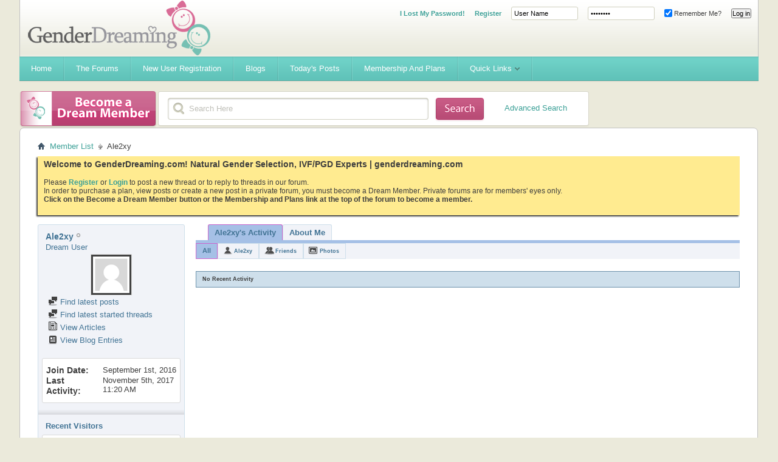

--- FILE ---
content_type: text/html; charset=ISO-8859-1
request_url: https://www.genderdreaming.com/forum/members/ale2xy.html?s=9a2bee92b9157c14d030426a81b7a9ec
body_size: 8381
content:
<!DOCTYPE html PUBLIC "-//W3C//DTD XHTML 1.0 Transitional//EN" "http://www.w3.org/TR/xhtml1/DTD/xhtml1-transitional.dtd">
<html xmlns="http://www.w3.org/1999/xhtml" dir="ltr" lang="en" id="vbulletin_html">
<head>
	<meta http-equiv="Content-Type" content="text/html; charset=ISO-8859-1" />
<meta id="e_vb_meta_bburl" name="vb_meta_bburl" content="https://www.genderdreaming.com/forum" />
<base href="https://www.genderdreaming.com/forum/" /><!--[if IE]></base><![endif]-->
<meta name="generator" content="vBulletin 4.2.5" />

	<link rel="Shortcut Icon" href="http://www.genderdreaming.com/wp-content/uploads/2017/06/favicon.png" type="image/x-icon" />


		<meta name="keywords" content="Sperm spinning,PGD,family balancing,gender selection,elective IVF,gender swaying,gender disappointment,shettles,PGD,GSN,embryo" />
		<meta name="description" content="Family Balancing, Natural Gender Swaying and Gender Dreaming Support" />





	
		<script type="text/javascript" src="https://ajax.googleapis.com/ajax/libs/yui/2.9.0/build/yuiloader-dom-event/yuiloader-dom-event.js"></script>
	

<script type="text/javascript">
<!--
	if (typeof YAHOO === 'undefined') // Load ALL YUI Local
	{
		document.write('<script type="text/javascript" src="clientscript/yui/yuiloader-dom-event/yuiloader-dom-event.js?v=425"><\/script>');
		document.write('<script type="text/javascript" src="clientscript/yui/connection/connection-min.js?v=425"><\/script>');
		var yuipath = 'clientscript/yui';
		var yuicombopath = '';
		var remoteyui = false;
	}
	else	// Load Rest of YUI remotely (where possible)
	{
		var yuipath = 'https://ajax.googleapis.com/ajax/libs/yui/2.9.0/build';
		var yuicombopath = '';
		var remoteyui = true;
		if (!yuicombopath)
		{
			document.write('<script type="text/javascript" src="https://ajax.googleapis.com/ajax/libs/yui/2.9.0/build/connection/connection-min.js?v=425"><\/script>');
		}
	}
	var SESSIONURL = "s=817d2e20ab04e35c97e7aeb55c9f0167&";
	var SECURITYTOKEN = "guest";
	var IMGDIR_MISC = "images/misc";
	var IMGDIR_BUTTON = "images/buttons";
	var vb_disable_ajax = parseInt("0", 10);
	var SIMPLEVERSION = "425";
	var BBURL = "https://www.genderdreaming.com/forum";
	var LOGGEDIN = 0 > 0 ? true : false;
	var THIS_SCRIPT = "member";
	var RELPATH = "member.php?u=220025";
	var PATHS = {
		forum : "",
		cms   : "",
		blog  : ""
	};
	var AJAXBASEURL = "https://www.genderdreaming.com/forum/";
// -->
</script>
<script type="text/javascript" src="https://www.genderdreaming.com/forum/clientscript/vbulletin-core.js?v=425"></script>





	<link rel="stylesheet" type="text/css" href="clientscript/vbulletin_css/style00007l/main-rollup.css?d=1502169212" />
        

	<!--[if lt IE 8]>
	<link rel="stylesheet" type="text/css" href="clientscript/vbulletin_css/style00007l/popupmenu-ie.css?d=1502169212" />
	<link rel="stylesheet" type="text/css" href="clientscript/vbulletin_css/style00007l/vbulletin-ie.css?d=1502169212" />
	<link rel="stylesheet" type="text/css" href="clientscript/vbulletin_css/style00007l/vbulletin-chrome-ie.css?d=1502169212" />
	<link rel="stylesheet" type="text/css" href="clientscript/vbulletin_css/style00007l/vbulletin-formcontrols-ie.css?d=1502169212" />
	<link rel="stylesheet" type="text/css" href="clientscript/vbulletin_css/style00007l/editor-ie.css?d=1502169212" />
	<![endif]-->


	<title>View Profile: Ale2xy - Gender Dreaming Forums</title>
	
	<script type="text/javascript" src="clientscript/vbulletin_quick_edit_generic.js?v=425"></script>
	<script type="text/javascript" src="clientscript/vbulletin_quick_edit_visitormessage.js?v=425"></script>
	<script type="text/javascript" src="clientscript/vbulletin_activitystream.js?v=425"></script>
	<script type="text/javascript">

	<!--
	var isIE7 = navigator.userAgent.toLowerCase().indexOf('msie 7') != -1;
	var isIE = navigator.userAgent.toLowerCase().indexOf('msie') != -1;
	var isIE6 = navigator.userAgent.toLowerCase().indexOf('msie 6') != -1;
	var THISUSERID = 220025;


	vB_XHTML_Ready.subscribe(init_PostBits_Lite);

	function init_PostBits_Lite()
	{
		var postbits = YAHOO.util.Dom.getElementsByClassName("postbit_lite", "li", "postlist");
		for (var i = 0; i < postbits.length; i++)
		{
			new PostBit_Lite(postbits[i]);
		}
	}

	function PostBit_Lite(postbit)
	{
		this.postbit = YAHOO.util.Dom.get(postbit);
		this.postid = postbit.id.substr("piccom_".length);
		this.inlinemod = new InlineModControl(this.postbit, this.postid, "imodsel");
	}

	function getParentElement(starterElement, classPattern, testTagName) {
		var currElement = starterElement;
		var foundElement = null;
		while(!foundElement && (currElement = currElement.parentNode)) {
			if ((classPattern && (currElement.className.indexOf(classPattern) != -1)) || (testTagName && (testTagName.toLowerCase() == currElement.tagName.toLowerCase()))) 
			{
				foundElement = currElement;
			}
		}
		//go up the parentNode tree until found element with matching className
		return foundElement;
	}

	//getParentElement
	function tabViewPicker(anchorObject) {
		var clickedTabId = null;
		var tabtree = getParentElement(anchorObject,"tabslight");
		var anchorInventory = tabtree.getElementsByTagName("a");

		var tabIds = [];
		for (var i=0; (currAnchor = anchorInventory[i]); i++) {
			var anchorId = currAnchor.href.substring(currAnchor.href.indexOf("#") + 1, currAnchor.href.length);
			var parentDd = getParentElement(currAnchor,null,"dd");
			if (currAnchor == anchorObject) {
				clickedTabId = anchorId;
				parentDd.className = "userprof_module";
			}
			else
			{
				parentDd.className = "userprof_moduleinactive";
			}
			tabIds.push(anchorId);
		}
	
		//loop thru anchors to gather all tab IDs and set appropriate selected status
		for (var j=0; (currTabId = tabIds[j]); j++) {
			var elem = document.getElementById("view-" + currTabId);
			if (!elem) {continue;}
			if (currTabId == clickedTabId) {
				//elem.className="selected_view_section";
				YAHOO.util.Dom.replaceClass(elem, "view_section", "selected_view_section");
			}
			else
			{
				//elem.className="view_section";
				YAHOO.util.Dom.replaceClass(elem, "selected_view_section", "view_section");
			}
		}

		//set appropriate status on all tabs.
		return false;
	}
	//-->
    </script>

	

	

	
		<link rel="stylesheet" type="text/css" href="clientscript/vbulletin_css/style00007l/memberinfo-rollup.css?d=1502169212" />
	

	<style type="text/css"></style>

	<!--[if lt IE 8]><link rel="stylesheet" type="text/css" href="clientscript/vbulletin_css/style00007l/sidebar-ie.css?d=1502169212" />
	<link rel="stylesheet" type="text/css" href="clientscript/vbulletin_css/style00007l/member-ie.css?d=1502169212" />
	<link rel="stylesheet" type="text/css" href="clientscript/vbulletin_css/style00007l/postbit-lite-ie.css?d=1502169212" /><![endif]-->

	

	
		<link rel="stylesheet" type="text/css" href="css.php?userid=220025&amp;cssuid=0&amp;d=1762776485&amp;td=ltr&amp;styleid=0&amp;sheet=userprofile.css" />
		<link rel="stylesheet" type="text/css" href="clientscript/vbulletin_css/style00007l/additional.css?d=1502169212" />

<script type='text/javascript' src='images/flowhub/js/jquery.js'></script>
    <script type='text/javascript' src='images/flowhub/js/jquery-ui-1.7.2.custom.min.js?ver=3.0.4'></script>
    <script type='text/javascript' src='images/flowhub/js/cufon-yui.js?ver=3.0.4'></script>
    <script type='text/javascript' src='images/flowhub/js/main.js?ver=3.0.4'></script>
<script type="text/javascript" src="mobiquo/tapatalkdetect.js"></script>
	
</head>

<body>
	<div id="fh_container" class="container">
<div id="header" class="teal withTwitter">
	<div id="heading">
		<div id="heading_right">
			<div id="heading_bg">
				<h1><a name="top" href="forum.php?s=817d2e20ab04e35c97e7aeb55c9f0167">Gender Dreaming Forums</a></h1>

				
					<div class="out">
						<script type="text/javascript" src="clientscript/vbulletin_md5.js?v=425"></script>
						<form id="navbar_loginform" action="login.php?s=817d2e20ab04e35c97e7aeb55c9f0167&amp;do=login" method="post" onsubmit="md5hash(vb_login_password, vb_login_md5password, vb_login_md5password_utf, 0)">
							<fieldset id="logindetails" class="logindetails">
							<ul>
								<li><a href="login.php?do=lostpw" style="font-weight:700;">I Lost My Password!</a></li>
								<li><a href="register.php" style="font-weight:700;">Register</a></li>
								<li><input type="text" class="textbox default-value" name="vb_login_username" id="navbar_username" size="10" accesskey="u" tabindex="101" value="User Name" /></li>
								<li><input type="password" class="textbox" value="Password" onfocus="if(this.value == 'Password') this.value = '';" tabindex="102" name="vb_login_password" id="navbar_password" size="10" /></li>
								<li><label for="cb_cookieuser_navbar"><input type="checkbox" name="cookieuser" value="1" id="cb_cookieuser_navbar" class="cb_cookieuser_navbar" accesskey="c" tabindex="103" checked="checked" /> Remember Me?</label></li>
								<li><input type="submit" class="loginbutton" tabindex="104" value="Log in" title="Enter your username and password in the boxes provided to login, or click the 'register' button to create a profile for yourself." accesskey="s" /></li>
								</ul>
							</fieldset>
							<input type="hidden" name="s" value="817d2e20ab04e35c97e7aeb55c9f0167" />
							<input type="hidden" name="securitytoken" value="guest" />
							<input type="hidden" name="do" value="login" />
							<input type="hidden" name="vb_login_md5password" />
							<input type="hidden" name="vb_login_md5password_utf" />
						</form>
						
					</div>
				
			</div>
		</div>
	</div>
	
	<div id="navigation" class="teal">
		<ul id="nav" class="sf-menu">

<li><a href="https://www.genderdreaming.com"><span>Home</span></a></li>
<li><a href="https://www.genderdreaming.com/forum/forum.php"><span>The Forums</span></a></li>
<li><a href="https://www.genderdreaming.com/forum/register.php"><span>New User Registration</span></a></li>
<li><a href="https://www.genderdreaming.com/forum/blog.php"><span>Blogs</span></a></li>

			
			
				
				<li><a href="search.php?s=817d2e20ab04e35c97e7aeb55c9f0167&amp;do=getdaily&amp;contenttype=vBForum_Post"><span>Today's Posts</span></a></li>
				
			
<li><a href="payments.php?s=817d2e20ab04e35c97e7aeb55c9f0167" rel="nofollow"><span>Membership and Plans</span></a></li>
			
			
			
			
			
			
			<li>
				<a href="javascript://" accesskey="3"><span>Quick Links</span></a>
				<ul class="sub-menu">
					
<li><a href="calendar.php?s=817d2e20ab04e35c97e7aeb55c9f0167"><span>Calendar</span></a></li>
					
					
					
					
						<li><a href="memberlist.php?s=817d2e20ab04e35c97e7aeb55c9f0167"><span>Member List</span></a></li>
					
					
					<li>
						<a href="forumdisplay.php?s=817d2e20ab04e35c97e7aeb55c9f0167&amp;do=markread&amp;markreadhash=guest"><span>Mark Forums Read</span></a>
					</li>
												
                    <li><a rel="help" href="faq.php?s=817d2e20ab04e35c97e7aeb55c9f0167"><span>FAQ</span></a></li>
					
					
					
					
					
					
					
				</ul>
			</li>
			
		</ul>
	</div>
	
	<div id="rss" class="red">
		<a href="payments.php"><span>&nbsp;</span></a>
	</div>

	<div id="search" class="red">
		<div id="search_right">
			<div id="search_bg">
			<form action="search.php?s=817d2e20ab04e35c97e7aeb55c9f0167&amp;do=process" method="post" id="navbar_search" class="searchform">
				
				<input type="hidden" name="securitytoken" value="guest" />
				<input type="hidden" name="do" value="process" />
				<fieldset>
					<legend class="hidden">Search form</legend>
					<div class="input-holder">
						<input class="search" type="text" name="query" onfocus="if(this.value == 'Search Here') this.value = '';" value="Search Here"/>
					</div>
					<button value="submit" class="searchBtn"><span class="hidden">Submit</span></button>
				</fieldset>
			</form>
<div style="float:right; position:relative; top:-30px; right:20px;"><a href="search.php">Advanced Search</a></div>
			</div>
		</div>
	</div>
</div>
<div id="main_content">
	<div id="main_content_bg">

	
<div id="breadcrumb" class="breadcrumb">
	<ul class="floatcontainer">
		<li class="navbithome"><a href="index.php?s=817d2e20ab04e35c97e7aeb55c9f0167" accesskey="1"><img src="images/misc/navbit-home.png" alt="Home" /></a></li>

		
	<li class="navbit"><a href="memberlist.php?s=817d2e20ab04e35c97e7aeb55c9f0167">Member List</a></li>

		
	<li class="navbit lastnavbit"><span>Ale2xy</span></li>

	</ul>
	<hr />
</div>


 


	<form action="profile.php?do=dismissnotice" method="post" id="notices" class="notices">
		<input type="hidden" name="do" value="dismissnotice" />
		<input type="hidden" name="s" value="s=817d2e20ab04e35c97e7aeb55c9f0167&amp;" />
		<input type="hidden" name="securitytoken" value="guest" />
		<input type="hidden" id="dismiss_notice_hidden" name="dismiss_noticeid" value="" />
		<input type="hidden" name="url" value="" />
		<ol>
			<li class="restore" id="navbar_notice_1">
	
	<span style="font-size:14px; font-weight:bold;">Welcome to GenderDreaming.com!  Natural Gender Selection, IVF/PGD Experts | genderdreaming.com</span><br /><br /> Please <a style="font-weight:bold;" href="register.php">Register</a> or <a style="font-weight:bold;"  href="usercp.php">Login</a> to post a new thread or to reply to threads in our forum. <br> In order to purchase a plan, view posts or create a new post in a private forum, you must become a Dream Member. Private forums are for members' eyes only.
<br/><b>Click on the Become a Dream Member button or the Membership and Plans link at the top of the forum to become a member.</b><br /><br /><!--
 If you are a new user, you must <a href="register.php?s=817d2e20ab04e35c97e7aeb55c9f0167" target="_blank"><b>REGISTER</b></a>
		before you can post: click the New User Registration link located on the blue navigation bar above to proceed. After you register, the forum will send you an automated email for you to confirm your email address.  You will not be able to post or reply until you confirm your email address.

To start viewing messages,
		select the forum that you want to visit from the selection below.<br /><br />
		
		
		<span style="font-size:18px; font-weight:bold; color:#d96c96;">What will you find here?</span>
<ul>
<li style="padding:1px;">Natural Gender Selection Advice and  Support</li>
<li style="padding:1px;">High Tech(IVF) Family Balancing Information and Support- IVF/PGD</li>
<li style="padding:1px;">Personalized Swaying Plans- LE and HE Diet Info</li>
<li style="padding:1px;">Gender Desire and Disappointment Support</li>
<li style="padding:1px;">A non-judgemental place for moms to chat</li></ul>

<br />
<div style="font-size:20px; color:#ff0000; font-weight:bold;"><a href="register.php">Please join our community today!</a></div>
<vb:if condition="in_array($forum['forumid'], array(75,79,115,136,120,4,87,84,127,85,86,102,3)) AND is_member_of($bbuserinfo, 1,2,3)">
<br/><br/>
<div style="font-size:20px; color:#ff0000; font-weight:bold;"><a href="http://genderdreaming.com/forum/payments.php">Please read if you can't see posts even though you know there are posts there!</a></div><br/>
You have tried to access a private forum. In order to view posts or create a new post in a private forum, you must become a Dream Member. Private forums are for members' eyes only.
<br/><b>Click on the Become a Dream Member button or the Membership and Plans link at the top of the forum to become a member.</b>
</vb:if>-->
</li>
		</ol>
	</form>

	
	<div class="member_content userprof fullwidth" style="display:block;float:left" id="member_content">
		<div class="profile_widgets member_summary userprof_moduleinactive userprof_moduleinactive_border sidebarleft" id="sidebar_container">
			<div class="block mainblock moduleinactive_bg">
				<h1 class="blocksubhead prof_blocksubhead">
					
					<span id="userinfo">
						<span class="member_username">Ale2xy</span>
						<span class="member_status"><img class="inlineimg onlinestatus" src="images/statusicon/user-offline.png" alt="Ale2xy is offline" border="0" />
</span>
						
							<br />
							<span class="usertitle">Dream User</span>
						
						
						
					</span>
				</h1>
				<div id="userinfoblock" class="floatcontainer">
					
	<a class="avatar" href="member.php?u=220025&amp;s=817d2e20ab04e35c97e7aeb55c9f0167" title="Ale2xy's Profile Picture">
		<span class="avatarcontainer"><img src="images/misc/unknown.gif" alt="" /></span>
	</a>

					<ul id="usermenu" class="usermenu">
						
						
						
						
						
						
						
						<li><a href="search.php?s=817d2e20ab04e35c97e7aeb55c9f0167&amp;do=finduser&amp;userid=220025&amp;contenttype=vBForum_Post&amp;showposts=1"><img src="images/site_icons/forum.png" alt="Find latest posts" class="inlineimg" /> Find latest posts</a></li>
						<li><a href="search.php?s=817d2e20ab04e35c97e7aeb55c9f0167&amp;do=finduser&amp;userid=220025&amp;starteronly=1&amp;contenttype=vBForum_Thread"><img src="images/site_icons/forum.png" alt="Find latest started threads" class="inlineimg" /> Find latest started threads</a></li>
						
							<li><a href="https://www.genderdreaming.com/forum/list.php?r=author/220025-Ale2xy&amp;s=817d2e20ab04e35c97e7aeb55c9f0167" rel='nofollow'><img src="images/site_icons/article.png" class="inlineimg" alt="" /> View Articles</a></li>
						
						
							<li><a href="blog.php?s=817d2e20ab04e35c97e7aeb55c9f0167&amp;u=220025" rel='nofollow'><img src="images/site_icons/blog.png" class="inlineimg" alt="" /> View Blog Entries</a></li>
						
						
					</ul>
				</div>
			</div>
		  
		  
		  <!-- stats_mini -->
<div id="view-stats_mini" class="subsection block">
	<div class="mini_stats blockbody userprof_content userprof_content_border">
	<div class="userinfo " >
		<h5 class="blocksubhead userprof_blocksubhead smaller">Mini Statistics</h5>
		<div class="blockrow member_blockrow">

			<dl class="stats">
				<dt>Join Date</dt>
				<dd> September 1st, 2016</dd>
			</dl>
	
	
	<dl class="stats">
		<dt>Last Activity</dt>
		<dd> November 5th, 2017 <span class="time">11:20 AM</span></dd>
	</dl>
	

			
			
		</div>
	</div><!-- blockbody -->
</div><!-- widget block mini_stats -->
</div>
<div class="underblock"></div>
<!-- / stats_mini -->
		  
		  
		  
		  
		  
		  
		  
		  <!-- visitors -->
<div id="view-visitors" class="subsection block">
	<div class="visitors">
	<h5 class="blocksubhead userprof_blocksubhead smaller">Recent Visitors</h5>
	<div class="blockbody userprof_content userprof_content_border">
		<div class="blockrow member_blockrow">
			
				<div class="meta">
					The last 10 visitor(s) to this page were:

				</div>
				<ol class="commalist">
					
						<li><a class="username" href="member.php?u=219622&amp;s=817d2e20ab04e35c97e7aeb55c9f0167">Bigpinkwish</a>, </li>
					
						<li><a class="username" href="member.php?u=22555&amp;s=817d2e20ab04e35c97e7aeb55c9f0167">dee30</a>, </li>
					
						<li><a class="username" href="member.php?u=221992&amp;s=817d2e20ab04e35c97e7aeb55c9f0167">Ellirosanne</a>, </li>
					
						<li><a class="username" href="member.php?u=227642&amp;s=817d2e20ab04e35c97e7aeb55c9f0167">Imke</a>, </li>
					
						<li><a class="username" href="member.php?u=218147&amp;s=817d2e20ab04e35c97e7aeb55c9f0167">jeanT</a>, </li>
					
						<li><a class="username" href="member.php?u=223642&amp;s=817d2e20ab04e35c97e7aeb55c9f0167">Knich1</a>, </li>
					
						<li><a class="username" href="member.php?u=57074&amp;s=817d2e20ab04e35c97e7aeb55c9f0167">ladiesophie</a>, </li>
					
						<li><a class="username" href="member.php?u=219400&amp;s=817d2e20ab04e35c97e7aeb55c9f0167">Mummy81</a>, </li>
					
						<li><a class="username" href="member.php?u=23234&amp;s=817d2e20ab04e35c97e7aeb55c9f0167">nicoler</a>, </li>
					
						<li><a class="username" href="member.php?u=219922&amp;s=817d2e20ab04e35c97e7aeb55c9f0167">Pepper</a></li>
					
				</ol>
			
			<span class="totalvisits">This page has had <strong>4,070</strong> visits</span>
		</div>
	</div>
</div>
</div>
<div class="underblock"></div>
<!-- / visitors -->
		  
		  
		</div>
		<div class="member_tabs contentright" id="userprof_content_container">

			<div class="tabbackground" id="profile_tabs">
				<div class="floatleft" id="tab_container">
					<dl class="tabslight">
						<dt>Tab Content</dt>
						
						<dd class="userprof_module" ><a id="activitystream-tab" href="member.php?u=220025&amp;s=817d2e20ab04e35c97e7aeb55c9f0167&amp;tab=activitystream#activitystream" onclick="return tabViewPicker(this);">Ale2xy's Activity</a></dd>
						
						<dd class="userprof_moduleinactive" ><a id="aboutme-tab" href="member.php?u=220025&amp;s=817d2e20ab04e35c97e7aeb55c9f0167&amp;tab=aboutme#aboutme" onclick="return tabViewPicker(this);">About Me</a></dd>
						
						
						
						
					</dl>
				</div>
				
					
				
				<div class="memberprofiletabunder"></div>
			</div>

			<div class="profile_content userprof">
				<div id="view-activitystream" class="selected_view_section">
					<script type="text/javascript">
<!--
	var activity_stream_options = {
		'type'        : 'member',
		'mindateline' : '0',
		'maxdateline' : '0',
		'minscore'    : '0',
		'minid'       : '',
		'maxid'       : '',
		'count'       : '0',
		'totalcount'  : '0',
		'perpage'     : '30',
		'refresh'     : '1'
	};
// -->
</script>
<div class="activitystream_block">
	<div id="activity_tab_container">
		<div>
			<dl class="as-tabs">
				<dt>Tab Content</dt>
				<dd id="asall" class="selected"><div><a href="member.php?u=220025&amp;s=817d2e20ab04e35c97e7aeb55c9f0167&amp;tab=activitystream&amp;type=all">All</a></div></dd>
				<dd id="asuser" class=""><div><a href="member.php?u=220025&amp;s=817d2e20ab04e35c97e7aeb55c9f0167&amp;tab=activitystream&amp;type=user">Ale2xy</a></div></dd>
				<dd id="asfriend" class=""><div><a href="member.php?u=220025&amp;s=817d2e20ab04e35c97e7aeb55c9f0167&amp;tab=activitystream&amp;type=friends">Friends</a></div></dd>
				
				<dd id="asphoto" class=""><div><a href="member.php?u=220025&amp;s=817d2e20ab04e35c97e7aeb55c9f0167&amp;tab=activitystream&amp;type=photos">Photos</a></div></dd>
			</dl>
		</div>
	</div>
	
	<div id="newactivity_container" class="newactivity hidden userprof_headers userprof_headers_border">
		<span id="newactivitylink">New Activity (<span id="newactivitycount"></span>)</span>
	</div>	
	
	<div id="newactivity_nomore" class="newactivity hidden userprof_headers userprof_headers_border">
		<span>Please reload this page to view the 200+ new activity items that have been created.</span>
	</div>	

	<ul id="activitylist">
		<li id="olderactivity" class="hidden">
			<div class="block1"><hr /></div>
			<div class="block2">Older Activity</div>
			<div class="block3"><hr /></div>
		</li>
		
	</ul>
	
	<div id="moreactivity_container" class="moreactivity userprof_headers userprof_headers_border">
		<a id="moreactivitylink" class="hidden" href="member.php?u=220025&amp;s=817d2e20ab04e35c97e7aeb55c9f0167&amp;tab=activitystream&amp;type=all&amp;page=1">More Activity</a>
		<span id="noresults" class="hidden">No More Results</span>
		<span id="noactivity">No Recent Activity</span>
		<img id="moreactivityprogress" class="hidden" src="images/misc/progress3.gif" alt="" />	
	</div>
</div>
				</div>
				<div id="view-visitor_messaging" class="view_section vm_other_prof">
					
				</div>
				<div id="view-aboutme" class="view_section">
					

<div class="blocksubhead subsectionhead userprof_headers userprof_headers_border">
	<span class="subsectiontitle">About Ale2xy</span>

<!-- basic information -->
<h4 class="subsectionhead-understate" id="about-me">Basic Information</h4>

</div>
<div class="subsection">
	<div class="blockbody userprof_content userprof_content_border">
		

		
	<h5 class="subblocksubhead subsubsectionhead first">About Ale2xy</h5>
	
	<dl>

	<dt>Location:</dt>
	<dd>UK</dd>


</dl><dl>

	<dt>Occupation:</dt>
	<dd>Accountant</dd>


</dl>

	<h5 class="subblocksubhead subsubsectionhead first">Hoping for a Boy or Girl?</h5>
	
	<dl>

	<dt>Dreaming Girl or Boy?:</dt>
	<dd>Dreaming Girl</dd>


</dl>

	</div>
</div>

					
					<!-- stats -->
<div id="view-stats" class="subsection block">
	<!-- Statistics -->
<div class="blocksubhead subsectionhead userprof_headers userprof_headers_border" >
<h4 id="view-statistics" class="subsectionhead-understate"  style="width:100%">Statistics</h4><br />
</div>
<div class="blockbody subsection userprof_content userprof_content_border">

	
	<h5 class="subblocksubhead subsubsectionhead first">Total Posts</h5>
	<dl class="blockrow stats">
		<dt>Total Posts</dt>
		<dd> 50</dd>
	</dl>
	<dl class="blockrow stats">
		<dt>Posts Per Day</dt>
		<dd> 0.01</dd>
	</dl>
	

	


	

	

	

	<h5 class="subblocksubhead subsubsectionhead">General Information</h5>
	
	<dl class="blockrow stats">
		<dt>Last Activity</dt>
		<dd> November 5th, 2017 <span class="time">11:20 AM</span></dd>
	</dl>
	
	
	<dl class="blockrow stats">
		<dt>Join Date</dt>
		<dd> September 1st, 2016</dd>
	</dl>
	
	
	

	
</div>
<!-- view-statistics -->
</div>
<div class="underblock"></div>
<!-- / stats -->
				</div>
				<div id="view-friends-content" class="view_section">
					
				</div>
				<div id="view-infractions-content" class="view_section">
					
				</div>
				<div id="view-reputation-content" class="view_section">
					
				</div>
				
			</div>
		</div>
	</div>
	<div style="display:none"></div>
<div style="display:none"></div>

<div id="footer" class="floatcontainer footer">

	<form action="forum.php" method="get" id="footer_select" class="footer_select">

		
		
		
	</form>

	<ul id="footer_links" class="footer_links">
		<li><a href="sendmessage.php?s=817d2e20ab04e35c97e7aeb55c9f0167" rel="nofollow" accesskey="9">Contact Us</a></li>
		<li><a href="https://www.genderdreaming.com/forum/">Gender Dreaming</a></li>
		
		
		<li><a href="archive/index.php?s=817d2e20ab04e35c97e7aeb55c9f0167">Archive</a></li>
		
		
		
		<li><a href="member.php?u=220025#top" onclick="document.location.hash='top'; return false;">Top</a></li>
	</ul>
	
	
	
	
	
</div>
</div> <!-- closing div for body_wrapper -->

<div class="below_body">
<div id="footer_time" class="shade footer_time">All times are GMT -4. The time now is <span class="time">08:08 AM</span>.</div>

<div id="footer_copyright" class="shade footer_copyright">
	<!-- Do not remove this copyright notice -->
	Powered by <a href="https://www.vbulletin.com" id="vbulletinlink">vBulletin&reg;</a> Version 4.2.5 <br />Copyright &copy; 2025 vBulletin Solutions, Inc. All rights reserved.
	<!-- Do not remove this copyright notice -->	
</div>
<div id="footer_morecopyright" class="shade footer_morecopyright">
	<!-- Do not remove cronimage or your scheduled tasks will cease to function -->
	
	<!-- Do not remove cronimage or your scheduled tasks will cease to function -->
	Copyright 2025 Genderdreaming.com  All rights reserved
	

</body>
</html>

--- FILE ---
content_type: text/css;charset=UTF-8
request_url: https://www.genderdreaming.com/forum/css.php?userid=220025&cssuid=0&d=1762776485&td=ltr&styleid=0&sheet=userprofile.css
body_size: 1451
content:
@charset "UTF-8";
/* CSS Document */

.member_content a, .member_content a:hover
{
	color: #417394;

}

.userprof_underline
{
	border-color: rgb(204, 102, 204);
}

.userprof{
	font-family:Arial, Tahoma, Calibri, Verdana, Geneva, sans-serif;
	font-size: 13px;
}

.userprof_title{
	color: #3e3e3e;
}

.userprof_module{
	color: #417394;
	background-color: #a5c0e6;
	background-image: none;
	background-repeat: repeat;
}
.userprof_module_border{
	border-color: rgb(204, 102, 204);
}

.userprof_module a{
	color: #417394;
}


.userprof_module a:hover{
	color: #417394;

}

.userprof_moduleinactive{
	color: #417394;
	background-color: #f1f3f8;
	background-image: none;
	background-repeat: repeat;
}
.userprof_moduleinactive_border{
	border-color: #cedfeb;
}

.userprof_moduleinactive a{
	color: #417394;
}


.userprof_moduleinactive a:hover{
	color: #417394;

}

.userprof_headers{
	color: #3e3e3e;
	background-color: #cedfeb;
	background-image: none;
	background-repeat: repeat;
}

.userprof_headers_border{
	border-color: #6b91ab;
}

.userprof_headers a{
	color: #417394;
}


.userprof_headers a:hover{
	color: #417394;

}

.userprof_content{
	color: #3e3e3e;
	background-color: #ffffff;
	background-image: none;
	background-repeat: repeat;
}

.userprof_content a {
	color: #417394;
	background-color: transparent;
}

li.userprof_content a {
	color: #417394;
}

.userprof_content a:hover {
	color: #417394;
}

.userprof_content .shade
{
	color: #3e3e3e;

}
dd.userprof_content {
	color: #417394;
	background-color: #ffffff;
	border-color: rgb(255, 255, 255);
}

dl.tabslight dd.userprof_moduleinactive a, dl.tabslight dd.userprof_moduleinactive a:hover":{"bc":"moduleinactive_border
{
	color: #417394;
}

/* I know these next few have the same settings. Since the class definition becomes an array key for a javascript array
it's better to keep to one line. That requires three separate lines*/
dl.tabslight dd a, #sidebar_container.member_summary .blocksubhead.smaller, #sidebar_container.member_summary .blockrow{
	font-family:Arial, Tahoma, Calibri, Verdana, Geneva, sans-serif;
	font-size: 13px;
}
.textcontrols .textcontrols a, a.textcontrol, #sidebar_container.member_summary .mainblock .usertitle, #sidebar_container .userprof_content a{
	font-family:Arial, Tahoma, Calibri, Verdana, Geneva, sans-serif;
	font-size: 13px;
}

.profile_content .blog_stats, .profile_content .blogentrybit .blog_meta{
	font-family:Arial, Tahoma, Calibri, Verdana, Geneva, sans-serif;
	font-size: 13px;
}


dl.tabslight dd.userprof_module a{
	color: #417394;
	background-color: #a5c0e6;
	border-color: rgb(204, 102, 204);
}


dl.tabslight dd.userprof_module a:hover{
    color: #417394;
}

dl.tabslight dd.userprof_moduleinactive a{
	color: #417394;
	background-color: transparent;
	background-image: none;
	border-color: #cedfeb;
}

dl.tabslight dd.userprof_content a{
	color: #3e3e3e;
	background-color: #ffffff;
	border-color: rgb(255, 255, 255);
}

li.userprof_content{
	margin-bottom: .5em;
	color: #3e3e3e;
	background-color: #ffffff;
	background-image: none;
	background-repeat: repeat;
}


.userprof_content_border{
	border-color: rgb(255, 255, 255);
	border-style: solid;
	border-width: 1px;
}

li.userprof_content_border{
	border-color: rgb(255, 255, 255);
}

.userprof_button{
	color: #565ad4;
	background-color: #f1f3f8;
	background-image: none;
	background-repeat: repeat;
	border-color: #fafafa;
}

.body_wrapper{
	background-color: #ffffff;
	background-image: none;
	background-repeat: repeat;
}

#dialog_box > button { left:-10000em !important; }

#colorbox_title_text_color{
	background-color: #3e3e3e;
}

#colorbox_page_background{
	background-color: #ffffff;
}

#colorbox_module_text_color{
	background-color: #417394;
}

#colorbox_module_link_color{
	background-color: #ffffff;
}

#colorbox_module_background{
	background-color: #a5c0e6;
}

#colorbox_module_border{
	background-color: rgb(204, 102, 204);
}

#colorbox_content_text_color{
	background-color: #3e3e3e;
}

#colorbox_content_link_color{
	background-color: #417394;
}

#colorbox_content_background{
	background-color: #ffffff;
}

#colorbox_content_border{
	background-color: rgb(255, 255, 255);
}

#colorbox_button_text_color{
	background-color: #565ad4;
}

#colorbox_button_background{
	background-color: #f1f3f8;
}

#colorbox_button_border{
	background-color: #fafafa;
}

#colorbox_moduleinactive_text_color{
	background-color: #417394;
}

#colorbox_moduleinactive_link_color{
	background-color: #417394;
}

#colorbox_moduleinactive_background{
	background-color: #f1f3f8;
}

#colorbox_moduleinactive_border{
	background-color: #cedfeb;
}

#colorbox_headers_text_color{
	background-color: #3e3e3e;
}


#colorbox_headers_link_color{
	background-color: #417394;
}

#colorbox_headers_background{
	background-color: #cedfeb;
}

#colorbox_headers_border{
	background-color: #6b91ab;
}

#colorbox_page_link_color{
	background-color: #417394;
}

/**tabslight userprof_module a{
	background-image: none;
	background-color: #a5c0e6;
	color: ;
}**/

#sidebar_container .userprof_content .blockrow{
	color: #3e3e3e;
	background-color: #ffffff;
	
		background-image: none;
		background-repeat: repeat;
	
	border-color: rgb(255, 255, 255);
}

#sidebar_container .userprof_content a, #sidebar_container .userprof_content a:hover
{
	color: #417394;
}

.memberprofiletabunder {
	background-color: #a5c0e6;
	background-image: none;
	background-repeat: repeat;
}
.pagination span a, .pagination span a.popupctrl {
	color: #417394;
	background-color: #f1f3f8;
	background-image: none;
	background-repeat: repeat;
	border-color: #cedfeb;
}

.pagination span a:hover
{
	border-color: #cedfeb;
	color: #417394;
}

.pagination span.selected a, .pagination span.selected a.popupctrl {
	color: #417394;
	background-color: #a5c0e6;
	background-image: none;
	background-repeat: repeat;
	border-color: rgb(204, 102, 204);
}


#sidebar_container.member_summary 
{
	color: #417394;
	background-color: #f1f3f8;
	background-image: none;
	background-repeat: repeat;
	border-color: #cedfeb;
}
#sidebar_container .blocksubhead 
{
	color: #417394;
	border-color: #cedfeb;
}

.tabslight dd.userprof_moduleinactive:hover {
	border-color: rgb(204, 102, 204);
}

dl.stats dt, #sidebar_container dl.stats, #sidebar_container .blockbody.userprof_content, #sidebar_container .userprof_content .time, .userprof_content .time  {
	color: #3e3e3e;
	background-color: transparent;
	background-image: none;
}

#sidebar_container a
{
	color: #417394;
}

#sidebar_container a:hover
{
	color: #417394;
}
.profile_editor_border, .profile_content .actionbuttons
{
	border-color: #6b91ab;

}

.profile_editor_border {
	border-top:none;
}
.userprof_editor {
	border-width: 1px 0px 0px 0px;
	border-style: solid;
	border-color: #6b91ab;
}
.tabbackground {
	width:100%;
}


.moduleinactive_bg{
	color: #417394;
	background-color: #f1f3f8;
	background-image: none;
	background-repeat: repeat;
	border-color: #cedfeb;
}

#sidebar_container.member_summary .textcontrol
{
	color: #417394;
}

#sidebar_container.member_summary .textcontrol a
{
	color: #417394;
}

#sidebar_container.member_summary .textcontrol a:hover
{
	color: #417394;
}

.userprof .postbit .postdate .time {
	color: #3e3e3e;
}

.userprof .postbit .postdate .time a {
	color: #417394;
}

.userprof_content .quickedit .blockrow .description {
	color: #3e3e3e;
}

/* Activity Stream */

#activity_tab_container {
	margin-bottom:20px;
}

#activity_tab_container > div {
	overflow:hidden;
	background-color: #f1f3f8;
}

dl.as-tabs dt {
	display:none;
}

dl.as-tabs dd {
	float:left;
}

dl.as-tabs dd a {
	font-size:9px;
	font-weight:bold;
	color:#3e3e3e;
	text-decoration:none;
	text-align:center;
	padding:0 10px;
	height:24px;
	line-height:24px;
	display:block;
}

dl.as-tabs dd#asall a {
	font-size:11px;
	line-height:22px;
}

dl.as-tabs dd#asuser a {
	background:url(images/site_icons/profile.png) left 2px no-repeat; 
	margin-left:8px;
	padding-left:18px;
}

dl.as-tabs dd#asfriend a {
	background:url(images/site_icons/network.png) left 2px no-repeat; 
	margin-left:8px;
	padding-left:18px;
}

dl.as-tabs dd#asphoto a {
	background:url(images/site_icons/photo.png) left 5px no-repeat;
	margin-left:8px;
	padding-left:18px;
}

dl.as-tabs dd#assub a {
	background:url(images/site_icons/subscribe.png) left 2px no-repeat; 
	margin-left:8px;
	padding-left:18px;
}

dl.as-tabs dd a {
	color: #417394;
}

dl.as-tabs dd.selected a {
	color: #417394;
}

.activitystream_block dd.selected, dd.userprof_module {
	color: #ffffff;
	background-color: #a5c0e6;
	border-color: rgb(204, 102, 204);
	background-image: none;
	background-repeat: repeat;
}

.activitystream_block dd, dd.userprof_moduleinactive {
	color: #417394;
	background-color: #f1f3f8;
	border-color: #cedfeb;
	background-image: none;
	background-repeat: repeat;
}

.newactivity a, .newactivity > span, 
.moreactivity a, .moreactivity span {
	color: #3e3e3e;
}

.as-tabs dd.selected, .as-tabs dd.userprof_module {
	border: 1px solid rgb(204, 102, 204);
}

.as-tabs dd, .as-tabs dd.userprof_moduleinactive {
	border: 1px solid #cedfeb;
}